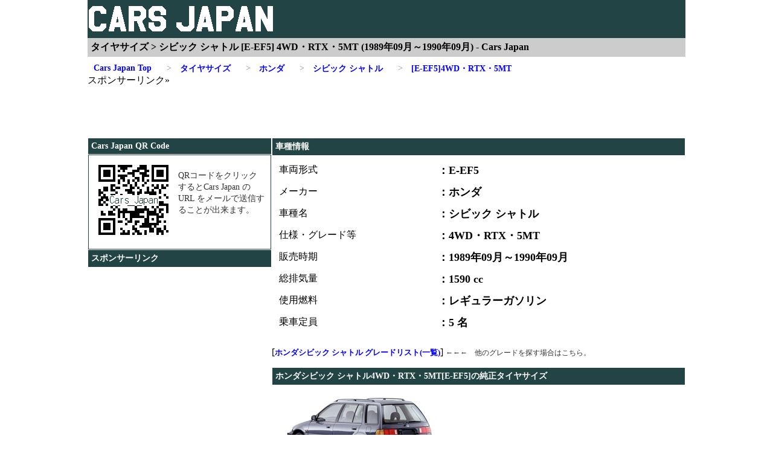

--- FILE ---
content_type: text/html
request_url: https://cars-japan.net/tire/n003102257.html
body_size: 42193
content:
<!DOCTYPE html>
<html lang="ja">
<head prefix="og:http://ogp.me/ns#">
<META HTTP-EQUIV="Content-type" CONTENT="text/html; charset=Shift_JIS">
<META name="keywords" content="タイヤサイズ,シビック シャトル,4WD,RTX,5MT,E,EF5,純正サイズ,オプションサイズ,互換サイズ,適合サイズ,外径,扁平率">
<META name="description" content="ホンダ シビック シャトル [EF5]4WD・RTX・5MT (1989年09月～1990年09月)の純正標準タイヤサイズとオプションとして設定されているタイヤのサイズ(外径、タイヤ幅、リム幅、リム径、扁平率など)情報と、外径サイズとタイヤ幅の近いタイヤサイズの一覧を適合参考情報として公開しています。">
<META name=viewport content="width=device-width, initial-scale=1">
<title>タイヤサイズ &gt; シビック シャトル [E-EF5] 4WD・RTX・5MT (1989年09月～1990年09月) - Cars Japan</title>
<!--DATA_7-->
<!-- LOG=2 -->
<!-- AIR=[---] -->
<link rel="stylesheet" type="text/css" href="">
<link rel="icon" href="../favicon.ico">
<link rel="apple-touch-icon" sizes="180x180" href="../apple-touch-icon.png">
<link rel="icon" type="image/png" href="../android-touch-icon.png" sizes="192x192">
<link rel="alternate" media="handheld" href="https://cars-japan.net/mobile/tire/n003102257.html">
<meta property="og:locale" content="ja_JP" />
<meta property="og:type" content="article" />
<meta property="og:title" content="タイヤサイズ &gt; シビック シャトル [E-EF5] 4WD・RTX・5MT (1989年09月～1990年09月) - Cars Japan" />
<meta property="og:description" content="ホンダ シビック シャトル [EF5]4WD・RTX・5MT (1989年09月～1990年09月)の純正標準タイヤサイズとオプションとして設定されているタイヤのサイズ(外径、タイヤ幅、リム幅、リム径、扁平率など)情報と、外径サイズとタイヤ幅の近いタイヤサイズの一覧を適合参考情報として公開しています。" />
<meta property="og:url" content="https://cars-japan.net/tire/n003102257.html" />
<meta property="og:site_name" content="Cars Japan" />
<meta property="og:image" content="https://cars-japan.net/img_honda/CIVIC-SHUTTLE-EF5.jpg" />
<meta property="og:image:width" content="300" />
<meta property="og:image:height" content="150" />
<meta property="og:image:type" content="image/jpg" />

<link rel="contents" href="https://cars-japan.net/tire/mdl0030063.html" title="タイヤ サイズ ホンダ シビック シャトル">
<script type="application/ld+json">
[
	{
		"@context": "https://schema.org",
		"@type": "BreadcrumbList",
		"itemListElement":
		[
        		{
				"@type": "ListItem",
				"position": 1,
				"item":
				{
					"@id": "https://cars-japan.net/index.html",
					"name": "Cars Japan"
				}
			},
			{
				"@type": "ListItem",
				"position": 2,
				"item":
				{
					"@id": "https://cars-japan.net/tire/index.html",
					"name": "タイヤサイズ"
				}
			},
			{
				"@type": "ListItem",
				"position": 3,
				"item":
				{
					"@id": "https://cars-japan.net/tire/factnum003.html",
					"name": "ホンダ"
				}
			},
			{
				"@type": "ListItem",
				"position": 4,
				"item":
				{
					"@id": "https://cars-japan.net/tire/mdl0030063.html",
					"name": "シビック シャトル"
				}
			},
			{
				"@type": "ListItem",
				"position": 5,
				"item":
				{
					"@id": "https://cars-japan.net/tire/n003102257.html",
					"name": "4WD・RTX・5MT (1989年09月～1990年09月)"
				}
			}
		]
	},
	{
		"@context": "https://schema.org",
		"@type": "BreadcrumbList",
		"itemListElement":
		[
			{
				"@type": "ListItem",
				"position": 1,
				"item":
				{
					"@id": "https://cars-japan.net/index.html",
					"name": "Cars Japan"
				}
			},
			{
				"@type": "ListItem",
				"position": 2,
				"item":
				{
					"@id": "https://cars-japan.net/tire/index.html",
					"name": "タイヤサイズ"
				}
			},
			{
				"@type": "ListItem",
				"position": 3,
				"item":
				{
					"@id": "https://cars-japan.net/tire/factnum003.html",
					"name": "ホンダ"
				}
			},
			{
				"@type": "ListItem",
				"position": 4,
				"item":
				{
					"@id": "https://cars-japan.net/tire/mdl0030063.html",
					"name": "シビック シャトル"
				}
			},
			{
				"@type": "ListItem",
				"position": 5,
				"item":
				{
					"@id": "https://cars-japan.net/tire/yea00300631989.html",
					"name": "1989年式"
				}
			},
			{
				"@type": "ListItem",
				"position": 6,
				"item":
				{
					"@id": "https://cars-japan.net/tire/n003102257.html",
					"name": "4WD・RTX・5MT (1989年09月～1990年09月)"
				}
			}
		]
	},
	{
		"@context": "https://schema.org",
		"@type": "BreadcrumbList",
		"itemListElement":
		[
			{
				"@type": "ListItem",
				"position": 1,
				"item":
				{
					"@id": "https://cars-japan.net/index.html",
					"name": "Cars Japan"
				}
			},
			{
				"@type": "ListItem",
				"position": 2,
				"item":
				{
					"@id": "https://cars-japan.net/tire/index.html",
					"name": "タイヤサイズ"
				}
			},
			{
				"@type": "ListItem",
				"position": 3,
				"item":
				{
					"@id": "https://cars-japan.net/tire/factnum003.html",
					"name": "ホンダ"
				}
			},
			{
				"@type": "ListItem",
				"position": 4,
				"item":
				{
					"@id": "https://cars-japan.net/tire/mdl0030063.html",
					"name": "シビック シャトル"
				}
			},
			{
				"@type": "ListItem",
				"position": 5,
				"item":
				{
					"@id": "https://cars-japan.net/tire/yea00300631990.html",
					"name": "1990年式"
				}
			},
			{
				"@type": "ListItem",
				"position": 6,
				"item":
				{
					"@id": "https://cars-japan.net/tire/n003102257.html",
					"name": "4WD・RTX・5MT (1989年09月～1990年09月)"
				}
			}
		]
	},
	{
	"@context": "https://schema.org",
	"@type": "FAQPage",
	"mainEntity": 
		[
			{
			"@type": "Question",
			"name": "シビック シャトル 4WD・RTX・5MT (1989年09月～1990年09月) のタイヤサイズは？",
			"acceptedAnswer":
				{
				"@type": "Answer",
				"text": "<p>シビック シャトル 4WD・RTX・5MT (1989年09月～1990年09月) のタイヤサイズは、フロント、リヤ共に、165SR13 です。</p>"
				}
			}
		]
       }
]
</script>
<meta http-equiv="content-style-type" content="text/css">
<script>
  (adsbygoogle = window.adsbygoogle || []).push({
    google_ad_client: "ca-pub-6603889492514654",
    enable_page_level_ads: true
  });
</script>
<style type="text/css">
<!--
body {	margin: 0;	background-color: #ffffff;	}

#wrapper {	margin: 0;	padding: 0;	}
#main_top {	width: 100%;	float: left;	background-color: #ffffff;	}
#main_left {	width: 100%;	}
#main_right {	width: 100%;	}
#sub_top {	float: left;	width: 100%;	background-color: #ffffff;	}
#sub_middle {	float: left;	margin: 5px 0;	width: 100%;	background-color: #ffffff;	}

header {	padding: 0px;	min-width: 320px;	padding: 0px;	background-color: #224444;	}

#qr_box {	margin: 0px 1px;	border: solid 1px #224444;	padding: 0;	min-height: 155px;	background-color: #ffffff;	}
#ad_box_t {	width: 100%;	min-height: 300px;	clear: both;	margin: 5px 0;	padding: 0;	background-color: #ffffff;	}
#ad_box_s {	width: 100%;	min-height: 300px;	clear: both;	margin: 5px 0;	padding: 0;	background-color: #ffffff;	}
#ad_box_u {	width: 100%;	min-height: 300px;	margin: 5px 0;	padding: 0;	background-color: #ffffff;	}
#ad_box p {	width: 320px;	font-size: 10px;	color: #666666;	float: left;	background-color: #ffffff;	}

#tit1 {	padding: 0px;	min-width: 310px;	margin: 0;	line-height: 1;	}
#tit2 {	min-width: 310px;	margin-top: 0px;	padding: 5px 5px 5px 5px;	background-color: #cccccc;	font-size: 16px;	}
.logo {	width: 310px;	height: 60px;	border: none;	}
.qr_img {	width: 148px;	height: 148px;	border: none;	}


/*本文テキスト関連ここから*/
a:link {	text-decoration: none;	color: #0000ff;	}
a:visited {	text-decoration: none;	color: #0000ff;	}
a:hover {	text-decoration: none;	color: #0000ff;	}
a:active {	text-decoration: none;	color: #0000ff;	}

.STRJ {	padding: 5px;	font-size: 14px;	color: #ffffff;	font-weight: bold;	margin: 1px 1px;	background-color: #224444;	}
.HTJ {	padding: 10px;	font-size: 16px;	color: #0000ff;	font-weight: bold;	margin: 0px;	}
.STJ {	padding: 5px;	font-size: 14px;	color: #0000ff;	font-weight: bold;	margin: 0px;	background-color: #ffffff;}
.TSJ {	padding: 10px;	font-size: 14px;	color: #333333;	line-height: 1.4;}
.SSJ {	padding: 5px;	font-size: 14px;	color: #333333;	line-height: 1.4;	background-color: #ffffff;}
span {	font-size: 12px;	color: #333333;	font-weight: normal;	white-space: nowrap;}
.HDT {	padding: 5px 10px;	font-size: 18px;	collor: #000000;	font-weight: bold;	text-align: left;	}
.HDS {	padding: 5px 10px;	font-size: 16px;	collor: #000000;	font-weight: normal;	text-align: left;	}
.cot {	padding: 5px;	font-size: 14px;	color: #aa0000;	line-height: 1.4;	font-weight: bold;	}

.fc_a {	color: #008000;	 padding: 0px; }
.fc_b {	color: #008080;	 padding: 0px;	}
.fc_c {	color: #0000ff;	 padding: 0px;	}
.fc_d {	color: #000000;	 padding: 0px;	}
.fc_e {	color: #800000;	 padding: 0px;	}
.fc_f {	color: #aa0000;	 padding: 0px;	}

/*本文テキスト関連ここまで*/

.center {	text-align: center;}
.active {	visibility: hidden;	padding: 0;	font-size: 0;	}
.menu {	margin: 10px 0 0 0;	min-width: 318px;	padding: 1px;	background-color: #000000;	}
.menu p {	margin: 5px 0 5px 0;	}
.menu p span {	visibility: hidden;	margin: 0;	padding: 0;	font-size: 0;	}
.menu a {	display: block;	padding: 5px 1px 5px 1px;	color: #ffffff;	text-decoration: none;	}
.menu a:hover {	background-color: #666666;	}
.arrow_im {	width: 40px; height: 30px;	vertical-align: middle;	}
.list_left {	margin: 0;	width: 100%;	}
.list_right {	margin: 0;	width: 100%;	}
#MDP {	margin: 10px 0 0 0;	}
#MDP_no {	visibility: hidden;	margin: 0;	font-size: 0;	}
#MDP_bt {	margin: 0;	font-size: 18px;	color: #666666;	float: right;	}
#MDP_bt a {	padding: 10px 0;	}

#MDC {	margin: 0;	padding: 5px 0 0 0;	width: 100%;	clear: both;	border-collapse: collapse;	}
#MDC table {	margin: 0;	padding: 0;	width: 100%;	}
#MDC th {	width: 100%;	border: solid #999999 1px;	}
.MDCT_h {	margin: 0px;	padding: 10px 0px;	font-size: 14px;	background-color: #cccccc;	}
.MDCT_ss {	visibility: visible;	padding: 0px;	font-size: 14px;	background: #cccccc;	white-space: nowrap;	}
.MDCL_h {	margin: 0px;	padding:0px;	font-size: 16px;	text-align: left;	}
.MDCL_hsp {	visibility: hidden;	font-size: 0px;	}
.MDCL_ss {	padding: 0px;	font-size: 14px;	text-align: left;	font-weight: normal;	}
.MDCL_sp {	visibility: hidden;	font-size: 0;	}
.MDCL a {	margin: 0;	padding: 15px 0;	display: block;	}
.MDCL a:hover {	background-color: #ffff99;	}

.HDTBL {	margin: 0;	width: 100%;	padding: 5px 0px;	}
.GRLK {	clear: both;	width: 100%;	}
.footer {	margin: 5px 0 0 0;	clear: both;	padding: 0;	}

.footer p {	text-align: center;	font-size: 14px;	color: #333333;	}
.footer a {	text-decoration: none;	color: #333333;	}
.footer a:hover {	text-decoration: underline;	}

#DAT_TBL {	margin: 10px 0px;	width: 100%;	border-collpase: collapse;	empty-cells: show;	border-spacing: 0px;	}
#DAT_TBL caption {	caption-side: top;	font-size: 10px;	}
#DAT_TBL th,#DAT_TBL td {	border: solid #999999 1px;	padding: 5px 5px;	font-size: 14px;	width: 50%;}

.dat_tbl_h {	background-color: #cccccc;	}
.dat_tbl_1 {	background-color: #ffffff;	}
.dat_tbl_2 {	background-color: #ccccff;	}

#TW_TBL {	margin: 10px 0px;	width: 98%;	border-collapse: collapse;	empty-cells: show;	border-spacing: 0px;	}
#TW_TBL caption {	caption-side: top;	font-size: 10px;	}
#TW_TBL th,#TW_TBL td {	border: solid #999999 1px;	padding: 3px 1px;	font-size: 10px;}
#TW_TBL td {	text-align: right;	}

.tw_tbl_h1 {	background-color: #cccccc;	}
.tw_tbl_h2 {	background-color: #ccff99;	}
.tw_tbl_h3 {	background-color: #000080;	color: #ffffff;	}
.tw_tbl_1 {	background-color: #ffffff;	}
.tw_tbl_2 {	background-color: #cccccc;	}
.tw_tbl_3 {	background-color: #ffffaa;	}

/*説明用イメージ*/
.st_img {	width: 308px; height: 168px;}
.tir_img {	width: 320px; height: 160px;}

@media only screen and (min-width: 740px){

#wrapper {	width: 740px;	margin: auto;	padding: 0;	}
#main_top {	width: 435px;;	margin: 0;	float: right;	padding: 0;	}
#main_left {	margin: 0;	float: left;	padding: 0;	}
#main_right {	margin: 0;	float: left;	}
#sub_top {	width: 305px;	float: left;	margin: 0;	padding: 0;	}
#sub_middle {	width: 305px;	float: left;	margin: 5px 0;	padding: 0;	}
.active {	visibility: visible;	color: #000000;	font-size: 14px;	font-weight: bold;	}
.arrow_im {	visibility: hidden;	width: 0px;	height: 0px;	}
.menu {	margin: 10px;	padding: 0;	background-color: #ffffff;	}
.menu p {	margin: 0;	font-size: 14px;	font-weight: bold;	}
.menu p a {	padding: 0 25px 0 0;	color: #0000ff;	text-decoration: none;	}
.menu p a[href]:hover {	color: #0000ff;	text-decoration: underline;	background: #ffffff;	}
.menu p { white-space: nowrap;	float: left;	color: #000000;	}
.menu p span {	visibility: visible;	font-size: 14px;	color: #888888;	float: left;	}
#MDP {	margin: 5px 0 0 0;	}
#MDP_no {	visibility: hidden;	margin: 0;	font-size: 0;	}
#MDP_bt {	margin: 0;	font-size: 18px;	color: #666666;	float: right;	}
#MDP_bt a {	padding: 10px;	}
#ad_box_t {	width: 100%;	min-height: 100px;	clear: both;	margin: 5px 0;	padding: 0;	}
#ad_box_s {	width: 100%;	min-height: 300px;	clear: both;	margin: 5px 0;	padding: 0;	}
#ad_box_u {	width: 340px;	min-height: 300px;	margin: 5px 0;	padding: 0;	}
#DAT_TBL caption {	caption-side: top;	font-size: 14px;	}
#TW_TBL caption {	caption-side: top;	font-size: 14px;	}

/*説明用イメージ*/
.st_img {	width: 440px; height: 240px;}
.tir_img {	width: 440px; height: 220px;}

}

@media only screen and (min-width: 990px){

#wrapper {	margin: auto;	width: 990px;	}
#main_top {	width: 685px;	float: right;	}
#main_left {	width: 50%;	max-width: 340px;	float: left;	}
#main_right {	width:50%;	max-width: 340px;	float: left;	}
#sub_top {	width: 305px;	margin: 0;	padding: 0;	float: left;	}
#sub_middle {	width: 305px;	margin: 5px 0;	padding: 0;	float: left;	}
#footer {	margin: 5px 0 0 0;	clear: both;	align: center;	}
.list_left {	margin: 0;	width: 48%;	float: left;	height:	60px;	}
.list_right {	margin: 0;	width: 48%;	float: right;	height:	60px;	}
#MDP {	margin: 5px 0 0 0;	}
#MDP_no {	visibility: visible;	margin: 0;	font-size: 14px;	color: #666666;	float: left;	}
#MDP_bt {	margin: 0;	font-size: 14px;	color: #666666;	float: right;	}
#MDP_bt a {	padding: 0;	}
#ad_box_t {	width: 990px;	min-height: 100px;	clear: both;	margin: 5px 0;	padding: 0;	}
#ad_box_s {	width: 305px;	min-height: 300px;	clear: both;	margin: 5px 0;	padding: 0;	}
#ad_box_u {	width: 340px;	min-height: 300px;	margin: 5px 0;	padding: 0;	float: left;	}

#DAT_TBL th,#DAT_TBL td {	border: solid #999999 1px;	padding: 5px 5px;	font-size: 16px;	}
#TW_TBL th,#TW_TBL td {	border: solid #999999 1px;	padding: 5px 5px;	font-size: 14px;	}

/*説明用イメージ*/
.st_img {	width: 660px; height: 360px;	}
.tir_img {	width: 660px; height: 330px;	}


}

/*　ウインドウ幅が989px以下の場合　*/
@media only screen and (max-width: 989px){

#MDC {	margin: 0;	padding: 5px 0 0  0;	width: 100%;	clear: both;	}
#MDC table {	margin: 0;	padding: 0;	width: 100%;	}
#MDC th {	width: 100%;	display: block;	border: none;	}
.MDCT_h {	margin: 0px;	padding: 5px 0px;	font-size: 14px;	background-color: #cccccc;	}
.MDCT_ss {	padding: 0px;	visibility: hidden;	font-size: 0px;	}
.MDCL_h {	padding: 0px;	margin: 0px;	font-size: 16px;	text-align: left;	}
.MDCL_hsp {	visibility: hidden;	font-size: 0px;	}
.MDCL_ss {	padding: 0px;	font-size: 14px;	text-align: left;	font-weight: normal;	}
.MDCL_sp {	visibility: visible;	font-size: 12px;	}
.MDCL a {	margin: 0;	padding: 0px;	}
.MDCL a:hover {	background-color: #ffff99;	}

}

-->
</style>


</head>
<body>
<div id="wrapper">

<header>
	<div id="tit1">
	<img src="https://cars-japan.net/html_img/logo_310_60.gif" class="logo" alt="Cars Japan ロゴ">
	</div>
	<h1 id="tit2">タイヤサイズ &gt; シビック シャトル [E-EF5] 4WD・RTX・5MT (1989年09月～1990年09月) - Cars Japan</h1>
</header>
<nav>
	<div class="menu">
	<p><a href="https://cars-japan.net/index.html" title="Cars Japan"><img class="arrow_im" src="../html_img/arrow.gif" alt="">Cars Japan Top</a></p>
	<p><a href="https://cars-japan.net/tire/index.html" title="タイヤサイズ"><img class="arrow_im" src="../html_img/arrow.gif" alt=""><span class="arrow">&gt;　</span>タイヤサイズ</a><p>

	<p><a href="https://cars-japan.net/tire/factnum003.html" title="タイヤサイズ &gt; ホンダ"><img class="arrow_im" src="../html_img/arrow.gif" alt=""><span class="arrow">&gt;　</span>ホンダ</a></p>
	<p><a href="https://cars-japan.net/tire/mdl0030063.html" title="タイヤサイズ &gt; ホンダ シビック シャトル"><img class="arrow_im" src="../html_img/arrow.gif" alt=""><span class="arrow">&gt;　</span>シビック シャトル</a></p>
	<p><a href="https://cars-japan.net/tire/n003102257.html" title="タイヤサイズ &gt; ホンダ シビック シャトル [E-EF5]4WD・RTX・5MT"><img class="arrow_im" src="../html_img/arrow.gif" alt=""><span class="arrow">&gt;　</span>[E-EF5]4WD・RTX・5MT</a></p>
	</div>
</nav>
<div id="ad_box_t">
<p>スポンサーリンク&#187;</p>
<!-- CJ-RES-TOP -->
<ins class="adsbygoogle"
     style="display:block"
     data-ad-client="ca-pub-6603889492514654"
     data-ad-slot="5669547216"
     data-ad-format="horizontal"></ins>
<script>
(adsbygoogle = window.adsbygoogle || []).push({});
</script>
</div>
<div id="main_top"><section>
<div class="STRJ">車種情報</div>
<table class="HDTBL">
<tr>
<th class="HDS">車両形式</th>
<td class="HDT">：E-EF5</td>
</tr><tr>
<th class="HDS">メーカー</th>
<td class="HDT">：ホンダ</td>
</tr><tr>
<th class="HDS">車種名</th>
<td class="HDT">：シビック シャトル</td>
</tr><tr>
<th class="HDS">仕様・グレード等</th>
<td class="HDT">：4WD・RTX・5MT</td>
</tr><tr>
<th class="HDS"><font>販売時期</th>
<td class="HDT">：1989年09月～1990年09月</td>
</tr><tr>
<th class="HDS">総排気量</th>
<td class="HDT">：1590	cc</td>
</tr><tr>
<th class="HDS">使用燃料</th>
<td class="HDT">：レギュラーガソリン</td>
</tr><tr>
<th class="HDS">乗車定員</th>
<td class="HDT">：5	名</td>
</tr>
</table>
<nav>
<div class="GRLK">
<p>[<a href="./mdl0030063.html"><font size="2"><b>ホンダシビック シャトル グレードリスト(一覧)</b></font></a>]
<span>←←←　他のグレードを探す場合はこちら。</span></p>
</div>
</nav>
</section>
<!-----▼リンクユニット----->
<!-- CJ-RES-LINK -->
<ins class="adsbygoogle"
     style="display:block"
     data-ad-client="ca-pub-6603889492514654"
     data-ad-slot="7385870898"
     data-ad-format="link"
     data-full-width-responsive="true"></ins>
<script>
(adsbygoogle = window.adsbygoogle || []).push({});
</script>

<!-----▲リンクユニット----->
<main>
<section>
<h2 class="STRJ">ホンダシビック シャトル4WD・RTX・5MT[E-EF5]の純正タイヤサイズ</h2>
<img src="../img_honda/CIVIC-SHUTTLE-EF5.jpg" alt="ホンダ シビック シャトル EF5" width="300" height="150" border="0">
<p class="HDT">タイヤサイズは？</p>
<p class="HDS"><strong>ホンダ シビック シャトル</strong> [E-EF5] 4WD・RTX・5MT (1989年09月～1990年09月) の純正標準設定<strong>タイヤサイズ</strong>は、フロント、リヤ共に <strong>165SR13</strong>です。</p>
<p class="HDS">タイヤ幅、扁平率、リム径、タイヤ外径サイズについては、下記の一覧をご覧下さい。</p>
<table id="TW_TBL">
<caption>ホンダ シビック シャトル 4WD・RTX・5MT [E-EF5]のタイヤサイズ 詳細</caption>
<thead>
<tr>
<th class="tw_tbl_h1" rowspan="2"></th>
<th class="tw_tbl_h2" colspan="2">標準</th>
<th class="tw_tbl_h2" colspan="2">オプション</th>
</tr><tr>
<th class="tw_tbl_h2">フロント</th>
<th class="tw_tbl_h2">リヤ</th>
<th class="tw_tbl_h2">フロント</th>
<th class="tw_tbl_h2">リヤ</th>
</tr>
</thead><tbody>
<tr>
<th class="tw_tbl_h1">タイヤサイズ</th>
<td class="tw_tbl_1">165SR13</td>
<td class="tw_tbl_1">165SR13</td>
<td class="tw_tbl_1"></td>
<td class="tw_tbl_1"></td>
</tr><tr>
<th class="tw_tbl_h1">タイヤ幅</th>
<td class="tw_tbl_1">165	mm</td>
<td class="tw_tbl_1">165	mm</td>
<td class="tw_tbl_1">	mm</td>
<td class="tw_tbl_1">	mm</td></tr><tr>
<th class="tw_tbl_h1">扁平率</th>
<td class="tw_tbl_1">	%</td>
<td class="tw_tbl_1">	%</td>
<td class="tw_tbl_1">	%</td>
<td class="tw_tbl_1">	%</td>
</tr><tr>
<th class="tw_tbl_h1">リム径</th>
<td class="tw_tbl_1">13	インチ</td>
<td class="tw_tbl_1">13	インチ</td>
<td class="tw_tbl_1">	インチ</td>
<td class="tw_tbl_1">	インチ</td>
</tr><tr>
<th class="tw_tbl_h1">タイヤ外径</th>
<td class="tw_tbl_1">600	mm</td>
<td class="tw_tbl_1">600	mm</td>
<td class="tw_tbl_1">	mm</td>
<td class="tw_tbl_1">	mm</td>
</tr>
</tbody>
</table>
<div class="SSJ">※表示しているタイヤの外径サイズについては、計算上の数値でありタイヤのメーカー、ブランド、組み合わせるホイールによって異なります。</div>
<div class="SSJ">※ホイールサイズについては、<a href="../wheel/n003102257.html"><b>ホイールサイズ > ホンダ シビック シャトル 4WD・RTX・5MT [E-EF5]</b></a>をご覧下さい。</div>
<img src="./ts_01.gif" class="st_img" align="center" border="0" alt="タイヤサイズ各部(タイヤ外径、タイヤ幅、リム径、扁平率、タイヤの厚み)の説明用画像"></section>
<section>
<h2 class="STRJ">ホンダシビック シャトル4WD・RTX・5MT[E-EF5]の互換適合タイヤサイズ</h2>
<p class="HDS">ホンダ シビック シャトル 4WD・RTX・5MT の標準設定タイヤサイズ(165SR13)に外径サイズとタイヤ幅の近いタイヤサイズを互換適合サイズとして一覧表示しています。</p>
<div class="cot">注意】下記に表示のタイヤサイズは、タイヤ幅と外径が近いものを表示しております。適合を保障するものではありません。サイズ変更される場合はご注意下さい。</div>
<div class="SSJ">下記の互換(適合)サイズは、標準設定タイヤのタイヤ幅 -50mm～+50mm、外径 -30mm～+30mm の範囲に収まるサイズを表示しています。</div>
<div class="SSJ">タイヤの外径がメーター誤差の範囲内でもタイヤ幅やホイールのオフセットによって、インナー側の干渉やフェンダーからはみ出す場合は不適合となります。</div>
<div class="SSJ">また、<a href="./tir03.html" target="_blank"><b>ロードインデックス(LI値)</b></a>が低い場合も同じく不適合となりますのでご注意下さい。</div>
<div class="SSJ">タイヤの幅は、<a href="../wheel/n003102257.html"><b>ホイールサイズ > ホンダ シビック シャトル 4WD・RTX・5MT </b></a>のページでホイールオフセットと共に検討下さい。</div>
<!-----▼リンクユニット----->
<!-- CJ-RES-LINK -->
<ins class="adsbygoogle"
     style="display:block"
     data-ad-client="ca-pub-6603889492514654"
     data-ad-slot="7385870898"
     data-ad-format="link"
     data-full-width-responsive="true"></ins>
<script>
(adsbygoogle = window.adsbygoogle || []).push({});
</script>

<!-----▲リンクユニット-----><hr>
<h3 class="HDT">フロント・リヤ共通	[	165SR13	]の互換適合タイヤサイズ</h3>
<table id="TW_TBL">
<caption>ホンダ シビック シャトル 4WD・RTX・5MT E-EF5 の純正標準設定タイヤ(165SR13)の互換適合タイヤサイズ一覧</caption>
<thead>
<tr class="tw_tbl_h2">
<th>ホイール変更</th>
<th>タイヤサイズ</th>
<th colspan="2">タイヤ幅</th>
<th colspan="2">タイヤ外径</th>
<th>40km/h表示<br>時の実速度</th>
<th>メーター誤差</th>
<th>リム径</th>
<th>対応リム幅</th>
</tr>
</thead>
<tbody>
<tr class="tw_tbl_2">
<th class="tw_tbl_1" rowspan="54">ホイール<br>リム径<br>インチアップ</th>
<td>165/35R18</td>
<td>165	mm</td>
<td><p class="fc_d">0	mm</p></td>
<td>572	mm</td>
<td><p class="fc_c">-28	mm</p></td>
<td>38.1	km/h</td>
<td>-4.6	%</td>
<td>18	インチ</td>
<td>5.5～5.5</td>
</tr>
<tr class="tw_tbl_1">
<td>205/35R18</td>
<td>205	mm</td>
<td><p class="fc_f">+40	mm</p></td>
<td>601	mm</td>
<td><p class="fc_f">+1	mm</p></td>
<td>40	km/h</td>
<td>0.1	%</td>
<td>18	インチ</td>
<td>7.5～7.5</td>
</tr>
<tr class="tw_tbl_2">
<td>215/35R18</td>
<td>215	mm</td>
<td><p class="fc_f">+50	mm</p></td>
<td>607	mm</td>
<td><p class="fc_f">+7	mm</p></td>
<td>40.4	km/h</td>
<td>1.1	%</td>
<td>18	インチ</td>
<td>7～8.5</td>
</tr>
<tr class="tw_tbl_1">
<td>205/40R18</td>
<td>205	mm</td>
<td><p class="fc_f">+40	mm</p></td>
<td>621	mm</td>
<td><p class="fc_f">+21	mm</p></td>
<td>41.3	km/h</td>
<td>3.4	%</td>
<td>18	インチ</td>
<td>7.5～7.5</td>
</tr>
<tr class="tw_tbl_2">
<td>215/40R18</td>
<td>215	mm</td>
<td><p class="fc_f">+50	mm</p></td>
<td>629	mm</td>
<td><p class="fc_f">+29	mm</p></td>
<td>41.9	km/h</td>
<td>4.8	%</td>
<td>18	インチ</td>
<td>7～8.5</td>
</tr>
<tr class="tw_tbl_1">
<td>195/40R17</td>
<td>195	mm</td>
<td><p class="fc_f">+30	mm</p></td>
<td>587	mm</td>
<td><p class="fc_c">-13	mm</p></td>
<td>39.1	km/h</td>
<td>-2.1	%</td>
<td>17	インチ</td>
<td>7～7</td>
</tr>
<tr class="tw_tbl_2">
<td>205/40R17</td>
<td>205	mm</td>
<td><p class="fc_f">+40	mm</p></td>
<td>595	mm</td>
<td><p class="fc_c">-5	mm</p></td>
<td>39.6	km/h</td>
<td>-0.8	%</td>
<td>17	インチ</td>
<td>7～8</td>
</tr>
<tr class="tw_tbl_1">
<td>215/40R17</td>
<td>215	mm</td>
<td><p class="fc_f">+50	mm</p></td>
<td>603	mm</td>
<td><p class="fc_f">+3	mm</p></td>
<td>40.1	km/h</td>
<td>0.4	%</td>
<td>17	インチ</td>
<td>7～8.5</td>
</tr>
<tr class="tw_tbl_2">
<td>195/45R17</td>
<td>195	mm</td>
<td><p class="fc_f">+30	mm</p></td>
<td>607	mm</td>
<td><p class="fc_f">+7	mm</p></td>
<td>40.4	km/h</td>
<td>1.1	%</td>
<td>17	インチ</td>
<td>6～7.5</td>
</tr>
<tr class="tw_tbl_1">
<td>205/45R17</td>
<td>205	mm</td>
<td><p class="fc_f">+40	mm</p></td>
<td>616	mm</td>
<td><p class="fc_f">+16	mm</p></td>
<td>41	km/h</td>
<td>2.6	%</td>
<td>17	インチ</td>
<td>6.5～7.5</td>
</tr>
<tr class="tw_tbl_2">
<td>215/45R17</td>
<td>215	mm</td>
<td><p class="fc_f">+50	mm</p></td>
<td>625	mm</td>
<td><p class="fc_f">+25	mm</p></td>
<td>41.6	km/h</td>
<td>4.1	%</td>
<td>17	インチ</td>
<td>7～8</td>
</tr>
<tr class="tw_tbl_1">
<td>205/40R16</td>
<td>205	mm</td>
<td><p class="fc_f">+40	mm</p></td>
<td>570	mm</td>
<td><p class="fc_c">-30	mm</p></td>
<td>38	km/h</td>
<td>-5	%</td>
<td>16	インチ</td>
<td>7.5～7.5</td>
</tr>
<tr class="tw_tbl_2">
<td>215/40R16</td>
<td>215	mm</td>
<td><p class="fc_f">+50	mm</p></td>
<td>578	mm</td>
<td><p class="fc_c">-22	mm</p></td>
<td>38.5	km/h</td>
<td>-3.6	%</td>
<td>16	インチ</td>
<td>7.5～7.5</td>
</tr>
<tr class="tw_tbl_1">
<td>195/45R16</td>
<td>195	mm</td>
<td><p class="fc_f">+30	mm</p></td>
<td>581	mm</td>
<td><p class="fc_c">-19	mm</p></td>
<td>38.7	km/h</td>
<td>-3.1	%</td>
<td>16	インチ</td>
<td>6～7.5</td>
</tr>
<tr class="tw_tbl_2">
<td>205/45R16</td>
<td>205	mm</td>
<td><p class="fc_f">+40	mm</p></td>
<td>590	mm</td>
<td><p class="fc_c">-10	mm</p></td>
<td>39.3	km/h</td>
<td>-1.6	%</td>
<td>16	インチ</td>
<td>6.5～7.5</td>
</tr>
<tr class="tw_tbl_1">
<td>215/45R16</td>
<td>215	mm</td>
<td><p class="fc_f">+50	mm</p></td>
<td>599	mm</td>
<td><p class="fc_c">-1	mm</p></td>
<td>39.9	km/h</td>
<td>-0.1	%</td>
<td>16	インチ</td>
<td>7～8</td>
</tr>
<tr class="tw_tbl_2">
<td>165/50R16</td>
<td>165	mm</td>
<td><p class="fc_d">0	mm</p></td>
<td>571	mm</td>
<td><p class="fc_c">-29	mm</p></td>
<td>38	km/h</td>
<td>-4.8	%</td>
<td>16	インチ</td>
<td>4.5～6</td>
</tr>
<tr class="tw_tbl_1">
<td>185/50R16</td>
<td>185	mm</td>
<td><p class="fc_f">+20	mm</p></td>
<td>591	mm</td>
<td><p class="fc_c">-9	mm</p></td>
<td>39.4	km/h</td>
<td>-1.5	%</td>
<td>16	インチ</td>
<td>5～6.5</td>
</tr>
<tr class="tw_tbl_2">
<td>195/50R16</td>
<td>195	mm</td>
<td><p class="fc_f">+30	mm</p></td>
<td>601	mm</td>
<td><p class="fc_f">+1	mm</p></td>
<td>40	km/h</td>
<td>0.1	%</td>
<td>16	インチ</td>
<td>5.5～7</td>
</tr>
<tr class="tw_tbl_1">
<td>205/50R16</td>
<td>205	mm</td>
<td><p class="fc_f">+40	mm</p></td>
<td>611	mm</td>
<td><p class="fc_f">+11	mm</p></td>
<td>40.7	km/h</td>
<td>1.8	%</td>
<td>16	インチ</td>
<td>5.5～7.5</td>
</tr>
<tr class="tw_tbl_2">
<td>215/50R16</td>
<td>215	mm</td>
<td><p class="fc_f">+50	mm</p></td>
<td>621	mm</td>
<td><p class="fc_f">+21	mm</p></td>
<td>41.3	km/h</td>
<td>3.4	%</td>
<td>16	インチ</td>
<td>6～7.5</td>
</tr>
<tr class="tw_tbl_1">
<td>185/55R16</td>
<td>185	mm</td>
<td><p class="fc_f">+20	mm</p></td>
<td>609	mm</td>
<td><p class="fc_f">+9	mm</p></td>
<td>40.5	km/h</td>
<td>1.4	%</td>
<td>16	インチ</td>
<td>5～6.5</td>
</tr>
<tr class="tw_tbl_2">
<td>195/55R16</td>
<td>195	mm</td>
<td><p class="fc_f">+30	mm</p></td>
<td>620	mm</td>
<td><p class="fc_f">+20	mm</p></td>
<td>41.3	km/h</td>
<td>3.3	%</td>
<td>16	インチ</td>
<td>5.5～7</td>
</tr>
<tr class="tw_tbl_1">
<td>175/60R16</td>
<td>175	mm</td>
<td><p class="fc_f">+10	mm</p></td>
<td>616	mm</td>
<td><p class="fc_f">+16	mm</p></td>
<td>41	km/h</td>
<td>2.6	%</td>
<td>16	インチ</td>
<td>5～6</td>
</tr>
<tr class="tw_tbl_2">
<td>185/60R16</td>
<td>185	mm</td>
<td><p class="fc_f">+20	mm</p></td>
<td>628	mm</td>
<td><p class="fc_f">+28	mm</p></td>
<td>41.8	km/h</td>
<td>4.6	%</td>
<td>16	インチ</td>
<td>5～6.5</td>
</tr>
<tr class="tw_tbl_1">
<td>195/50R15</td>
<td>195	mm</td>
<td><p class="fc_f">+30	mm</p></td>
<td>576	mm</td>
<td><p class="fc_c">-24	mm</p></td>
<td>38.4	km/h</td>
<td>-4	%</td>
<td>15	インチ</td>
<td>5.5～7</td>
</tr>
<tr class="tw_tbl_2">
<td>205/50R15</td>
<td>205	mm</td>
<td><p class="fc_f">+40	mm</p></td>
<td>586	mm</td>
<td><p class="fc_c">-14	mm</p></td>
<td>39	km/h</td>
<td>-2.3	%</td>
<td>15	インチ</td>
<td>5.5～7.5</td>
</tr>
<tr class="tw_tbl_1">
<td>215/50R15</td>
<td>215	mm</td>
<td><p class="fc_f">+50	mm</p></td>
<td>596	mm</td>
<td><p class="fc_c">-4	mm</p></td>
<td>39.7	km/h</td>
<td>-0.6	%</td>
<td>15	インチ</td>
<td>6～7.5</td>
</tr>
<tr class="tw_tbl_2">
<td>175/55R15</td>
<td>175	mm</td>
<td><p class="fc_f">+10	mm</p></td>
<td>573	mm</td>
<td><p class="fc_c">-27	mm</p></td>
<td>38.2	km/h</td>
<td>-4.5	%</td>
<td>15	インチ</td>
<td>5～6</td>
</tr>
<tr class="tw_tbl_1">
<td>185/55R15</td>
<td>185	mm</td>
<td><p class="fc_f">+20	mm</p></td>
<td>584	mm</td>
<td><p class="fc_c">-16	mm</p></td>
<td>38.9	km/h</td>
<td>-2.6	%</td>
<td>15	インチ</td>
<td>5～6.5</td>
</tr>
<tr class="tw_tbl_2">
<td>195/55R15</td>
<td>195	mm</td>
<td><p class="fc_f">+30	mm</p></td>
<td>595	mm</td>
<td><p class="fc_c">-5	mm</p></td>
<td>39.6	km/h</td>
<td>-0.8	%</td>
<td>15	インチ</td>
<td>5.5～7</td>
</tr>
<tr class="tw_tbl_1">
<td>205/55R15</td>
<td>205	mm</td>
<td><p class="fc_f">+40	mm</p></td>
<td>606	mm</td>
<td><p class="fc_f">+6	mm</p></td>
<td>40.4	km/h</td>
<td>1	%</td>
<td>15	インチ</td>
<td>5.5～7.5</td>
</tr>
<tr class="tw_tbl_2">
<td>165/60R15</td>
<td>165	mm</td>
<td><p class="fc_d">0	mm</p></td>
<td>579	mm</td>
<td><p class="fc_c">-21	mm</p></td>
<td>38.6	km/h</td>
<td>-3.5	%</td>
<td>15	インチ</td>
<td>4.5～6</td>
</tr>
<tr class="tw_tbl_1">
<td>175/60R15</td>
<td>175	mm</td>
<td><p class="fc_f">+10	mm</p></td>
<td>591	mm</td>
<td><p class="fc_c">-9	mm</p></td>
<td>39.4	km/h</td>
<td>-1.5	%</td>
<td>15	インチ</td>
<td>5～6</td>
</tr>
<tr class="tw_tbl_2">
<td>185/60R15</td>
<td>185	mm</td>
<td><p class="fc_f">+20	mm</p></td>
<td>603	mm</td>
<td><p class="fc_f">+3	mm</p></td>
<td>40.1	km/h</td>
<td>0.4	%</td>
<td>15	インチ</td>
<td>5～6.5</td>
</tr>
<tr class="tw_tbl_1">
<td>195/60R15</td>
<td>195	mm</td>
<td><p class="fc_f">+30	mm</p></td>
<td>615	mm</td>
<td><p class="fc_f">+15	mm</p></td>
<td>40.9	km/h</td>
<td>2.4	%</td>
<td>15	インチ</td>
<td>5.5～7</td>
</tr>
<tr class="tw_tbl_2">
<td>205/60R15</td>
<td>205	mm</td>
<td><p class="fc_f">+40	mm</p></td>
<td>627	mm</td>
<td><p class="fc_f">+27	mm</p></td>
<td>41.8	km/h</td>
<td>4.4	%</td>
<td>15	インチ</td>
<td>5.5～7.5</td>
</tr>
<tr class="tw_tbl_1">
<td>165/65R15</td>
<td>165	mm</td>
<td><p class="fc_d">0	mm</p></td>
<td>595	mm</td>
<td><p class="fc_c">-5	mm</p></td>
<td>39.6	km/h</td>
<td>-0.8	%</td>
<td>15	インチ</td>
<td>4.5～6</td>
</tr>
<tr class="tw_tbl_2">
<td>175/65R15</td>
<td>175	mm</td>
<td><p class="fc_f">+10	mm</p></td>
<td>608	mm</td>
<td><p class="fc_f">+8	mm</p></td>
<td>40.5	km/h</td>
<td>1.3	%</td>
<td>15	インチ</td>
<td>5～6</td>
</tr>
<tr class="tw_tbl_1">
<td>185/65R15</td>
<td>185	mm</td>
<td><p class="fc_f">+20	mm</p></td>
<td>621	mm</td>
<td><p class="fc_f">+21	mm</p></td>
<td>41.3	km/h</td>
<td>3.4	%</td>
<td>15	インチ</td>
<td>5～6.5</td>
</tr>
<tr class="tw_tbl_2">
<td>185/60R14</td>
<td>185	mm</td>
<td><p class="fc_f">+20	mm</p></td>
<td>577	mm</td>
<td><p class="fc_c">-23	mm</p></td>
<td>38.4	km/h</td>
<td>-3.8	%</td>
<td>14	インチ</td>
<td>5～6.5</td>
</tr>
<tr class="tw_tbl_1">
<td>195/60R14</td>
<td>195	mm</td>
<td><p class="fc_f">+30	mm</p></td>
<td>589	mm</td>
<td><p class="fc_c">-11	mm</p></td>
<td>39.2	km/h</td>
<td>-1.8	%</td>
<td>14	インチ</td>
<td>5.5～7</td>
</tr>
<tr class="tw_tbl_2">
<td>165/65R14</td>
<td>165	mm</td>
<td><p class="fc_d">0	mm</p></td>
<td>570	mm</td>
<td><p class="fc_c">-30	mm</p></td>
<td>38	km/h</td>
<td>-5	%</td>
<td>14	インチ</td>
<td>4.5～6</td>
</tr>
<tr class="tw_tbl_1">
<td>175/65R14</td>
<td>175	mm</td>
<td><p class="fc_f">+10	mm</p></td>
<td>583	mm</td>
<td><p class="fc_c">-17	mm</p></td>
<td>38.8	km/h</td>
<td>-2.8	%</td>
<td>14	インチ</td>
<td>5～6</td>
</tr>
<tr class="tw_tbl_2">
<td>185/65R14</td>
<td>185	mm</td>
<td><p class="fc_f">+20	mm</p></td>
<td>596	mm</td>
<td><p class="fc_c">-4	mm</p></td>
<td>39.7	km/h</td>
<td>-0.6	%</td>
<td>14	インチ</td>
<td>5～6.5</td>
</tr>
<tr class="tw_tbl_1">
<td>195/65R14</td>
<td>195	mm</td>
<td><p class="fc_f">+30	mm</p></td>
<td>609	mm</td>
<td><p class="fc_f">+9	mm</p></td>
<td>40.5	km/h</td>
<td>1.4	%</td>
<td>14	インチ</td>
<td>5.5～7</td>
</tr>
<tr class="tw_tbl_2">
<td>205/65R14</td>
<td>205	mm</td>
<td><p class="fc_f">+40	mm</p></td>
<td>622	mm</td>
<td><p class="fc_f">+22	mm</p></td>
<td>41.4	km/h</td>
<td>3.6	%</td>
<td>14	インチ</td>
<td>5.5～7.5</td>
</tr>
<tr class="tw_tbl_1">
<td>165/70R14</td>
<td>165	mm</td>
<td><p class="fc_d">0	mm</p></td>
<td>586	mm</td>
<td><p class="fc_c">-14	mm</p></td>
<td>39	km/h</td>
<td>-2.3	%</td>
<td>14	インチ</td>
<td>4～5.5</td>
</tr>
<tr class="tw_tbl_2">
<td>175/70R14</td>
<td>175	mm</td>
<td><p class="fc_f">+10	mm</p></td>
<td>600	mm</td>
<td><p class="fc_d">0	mm</p></td>
<td>40	km/h</td>
<td>-0	%</td>
<td>14	インチ</td>
<td>4.5～6</td>
</tr>
<tr class="tw_tbl_1">
<td>185/70R14</td>
<td>185	mm</td>
<td><p class="fc_f">+20	mm</p></td>
<td>614	mm</td>
<td><p class="fc_f">+14	mm</p></td>
<td>40.9	km/h</td>
<td>2.3	%</td>
<td>14	インチ</td>
<td>4.5～6</td>
</tr>
<tr class="tw_tbl_2">
<td>195/70R14</td>
<td>195	mm</td>
<td><p class="fc_f">+30	mm</p></td>
<td>628	mm</td>
<td><p class="fc_f">+28	mm</p></td>
<td>41.8	km/h</td>
<td>4.6	%</td>
<td>14	インチ</td>
<td>5～6.5</td>
</tr>
<tr class="tw_tbl_1">
<td>155/80R14</td>
<td>155	mm</td>
<td><p class="fc_c">-10	mm</p></td>
<td>603	mm</td>
<td><p class="fc_f">+3	mm</p></td>
<td>40.1	km/h</td>
<td>0.4	%</td>
<td>14	インチ</td>
<td>4～5.5</td>
</tr>
<tr class="tw_tbl_2">
<td>165/80R14</td>
<td>165	mm</td>
<td><p class="fc_d">0	mm</p></td>
<td>619	mm</td>
<td><p class="fc_f">+19	mm</p></td>
<td>41.2	km/h</td>
<td>3.1	%</td>
<td>14	インチ</td>
<td>4～5.5</td>
</tr>
<tr class="tw_tbl_1">
<td>165R14</td>
<td>165	mm</td>
<td><p class="fc_d">0	mm</p></td>
<td>626	mm</td>
<td><p class="fc_f">+26	mm</p></td>
<td>41.7	km/h</td>
<td>4.3	%</td>
<td>14	インチ</td>
<td>4～5</td>
</tr>
<tr class="tw_tbl_2">
<th class="tw_tbl_1" rowspan="8">ホイール<br>リム径<br>変更なし</th>
<td>185/65R13</td>
<td>185	mm</td>
<td><p class="fc_f">+20	mm</p></td>
<td>570	mm</td>
<td><p class="fc_c">-30	mm</p></td>
<td>38	km/h</td>
<td>-5	%</td>
<td>13	インチ</td>
<td>5～6.5</td>
</tr>
<tr class="tw_tbl_1">
<td>175/70R13</td>
<td>175	mm</td>
<td><p class="fc_f">+10	mm</p></td>
<td>575	mm</td>
<td><p class="fc_c">-25	mm</p></td>
<td>38.3	km/h</td>
<td>-4.1	%</td>
<td>13	インチ</td>
<td>4.5～6</td>
</tr>
<tr class="tw_tbl_2">
<td>185/70R13</td>
<td>185	mm</td>
<td><p class="fc_f">+20	mm</p></td>
<td>589	mm</td>
<td><p class="fc_c">-11	mm</p></td>
<td>39.2	km/h</td>
<td>-1.8	%</td>
<td>13	インチ</td>
<td>4.5～6</td>
</tr>
<tr class="tw_tbl_1">
<td>155/80R13</td>
<td>155	mm</td>
<td><p class="fc_c">-10	mm</p></td>
<td>578	mm</td>
<td><p class="fc_c">-22	mm</p></td>
<td>38.5	km/h</td>
<td>-3.6	%</td>
<td>13	インチ</td>
<td>4～5</td>
</tr>
<tr class="tw_tbl_2">
<td>165/80R13</td>
<td>165	mm</td>
<td><p class="fc_d">0	mm</p></td>
<td>594	mm</td>
<td><p class="fc_c">-6	mm</p></td>
<td>39.6	km/h</td>
<td>-1	%</td>
<td>13	インチ</td>
<td>4～5.5</td>
</tr>
<tr class="tw_tbl_1">
<td>175/80R13</td>
<td>175	mm</td>
<td><p class="fc_f">+10	mm</p></td>
<td>610	mm</td>
<td><p class="fc_f">+10	mm</p></td>
<td>40.6	km/h</td>
<td>1.6	%</td>
<td>13	インチ</td>
<td>4.5～6</td>
</tr>
<tr class="tw_tbl_2">
<td>165R13</td>
<td>165	mm</td>
<td><p class="fc_d">0	mm</p></td>
<td>600	mm</td>
<td><p class="fc_d">0	mm</p></td>
<td>40	km/h</td>
<td>-0	%</td>
<td>13	インチ</td>
<td>4～5</td>
</tr>
<tr class="tw_tbl_1">
<td>175R13</td>
<td>175	mm</td>
<td><p class="fc_f">+10	mm</p></td>
<td>610	mm</td>
<td><p class="fc_f">+10	mm</p></td>
<td>40.6	km/h</td>
<td>1.6	%</td>
<td>13	インチ</td>
<td>4.5～5.5</td>
</tr>
</tbody>
</table>
<div class="SSJ">注)「ホイール変更なし」の表示は、リム径が同サイズという意味であり、オフセットやリム幅等の変更が必要な場合があります。</div>
<nav>
<div class="GRLK">
<p>[<a href="./mdl0030063.html"><font size="2"><b>ホンダシビック シャトル グレードリスト(一覧)</b></font></a>]
<span>←←←　他のグレードを探す場合はこちら。</span></p>
<hr>
</div>
</nav>
</section>
</main>
</div>
<div id="sub_top">
<div class="STRJ">Cars Japan QR Code</div>
<section id="qr_box">
<a href="mailto:?subject=Cars Japan&amp;body=Cars Japan URL%0Ahttps://cars-japan.net/index.html">
<img src="../html_img/qr_img.png" class="qr_img" align="left" alt="QRコード">
</a>
<p class="TSJ">QRコードをクリックするとCars Japan の URL をメールで送信することが出来ます。</p>
</section>
<div class="STRJ">スポンサーリンク</div>
<div id="ad_box_s">
<!-- CJ-RES-SIDE -->
<ins class="adsbygoogle"
     style="display:block"
     data-ad-client="ca-pub-6603889492514654"
     data-ad-slot="8623013617"
     data-ad-format="vertical"></ins>
<script>
(adsbygoogle = window.adsbygoogle || []).push({});
</script>
</div>
</div>
<div id="sub_middle">
<nav>
<div class="STRJ">同年式 シビック シャトル のタイヤサイズ</div>
<p class="HTS">このページのシビック シャトル 4WD・RTX・5MTと同年代に販売されていた
他の仕様・グレードのタイヤサイズ 一覧ページ</p>
<hr>
<a href="https://cars-japan.net/tire/yea00300631989.html" title="1989(昭和64/平成元)年式ホンダシビック シャトル タイヤサイズ">
<h3 class="STJ">1989(昭和64/平成元)年式 </h3>
</a>
<hr>
<a href="https://cars-japan.net/tire/yea00300631990.html" title="1990(平成2)年式ホンダシビック シャトル タイヤサイズ">
<h3 class="STJ">1990(平成2)年式 </h3>
</a>
<hr>
</nav>
<nav>
<div class="STRJ">ホンダ シビック シャトル 4WD・RTX・5MT Page Index</div>
<p class="HTS">このページのホンダ シビック シャトル 4WD・RTX・5MT のその他の情報ページ</p>
<a href="https://cars-japan.net/n003102257.html" title="ホンダ シビック シャトル [E-EF5] 4WD・RTX・5MT (1989年09月～1990年09月)"><div class="STJ">Index</div></a><hr>
<a href="https://cars-japan.net/inspection/n003102257.html" title="ホンダ シビック シャトル [E-EF5] 4WD・RTX・5MT (1989年09月～1990年09月) 車検費用"><p class="STJ">車検費用</p></a><hr>
<a href="https://cars-japan.net/engine/n003102257.html" title="ホンダ シビック シャトル [E-EF5] 4WD・RTX・5MT (1989年09月～1990年09月) エンジンスペック"><p class="STJ">エンジンスペック</p></a><hr>
<a href="https://cars-japan.net/body/n003102257.html" title="ホンダ シビック シャトル [E-EF5] 4WD・RTX・5MT (1989年09月～1990年09月) 車体サイズ"><p class="STJ">車体サイズ</p></a><hr>
<a href="https://cars-japan.net/battery/n003102257.html" title="ホンダ シビック シャトル [E-EF5] 4WD・RTX・5MT (1989年09月～1990年09月) バッテリーサイズ"><p class="STJ">バッテリーサイズ</p></a><hr>
<a href="https://cars-japan.net/tire/n003102257.html" title="ホンダ シビック シャトル [E-EF5] 4WD・RTX・5MT (1989年09月～1990年09月) タイヤサイズ"><p class="STJ">タイヤサイズ</p></a><hr>
<a href="https://cars-japan.net/wheel/n003102257.html" title="ホンダ シビック シャトル [E-EF5] 4WD・RTX・5MT (1989年09月～1990年09月) ホイールサイズ"><p class="STJ">ホイールサイズ</p></a><hr>
<a href="https://cars-japan.net/tax/n003102257.html" title="ホンダ シビック シャトル [E-EF5] 4WD・RTX・5MT (1989年09月～1990年09月) 保険と税金"><p class="STJ">保険と税金</p></a><hr>
<a href="https://cars-japan.net/fuel/n003102257.html" title="ホンダ シビック シャトル [E-EF5] 4WD・RTX・5MT (1989年09月～1990年09月) 燃費"><p class="STJ">燃費</p></a><hr>
</nav>
<div class="STRJ">スポンサーリンク</div>
<div id="ad_box_s">
<!-- CJ-RES-UNDER -->
<ins class="adsbygoogle"
     style="display:block"
     data-ad-client="ca-pub-6603889492514654"
     data-ad-slot="2576480011"
     data-ad-format="rectangle"></ins>
<script>
(adsbygoogle = window.adsbygoogle || []).push({});
</script>
</div>
</div>
	<div class="footer">
	<!-----▼リンクユニット----->
	<!-- CJ-RES-LINK -->
<ins class="adsbygoogle"
     style="display:block"
     data-ad-client="ca-pub-6603889492514654"
     data-ad-slot="7385870898"
     data-ad-format="link"
     data-full-width-responsive="true"></ins>
<script>
(adsbygoogle = window.adsbygoogle || []).push({});
</script>

	<!-----▲リンクユニット----->
	<footer>
	<hr>
	<nav>
	<p>
	<a href="../atent.html">ご利用上の注意</a>
	-
	<a href="../slink.html">リンクについて</a>
	-
	<a href="../cotct.html">お問い合わせ</a>
	</p>
	</nav>
	<p>Copyright (C) 2026 Cars Japan. All Rights Reserved.</p>
	</div>
	</footer>
	</div>
<!-- Ads 読み込み 開始 -->
<script type="text/javascript">
(function(window, document) {
  function main() {
    // Gads読込み
    var ad = document.createElement('script');
    ad.type = 'text/javascript';
    ad.async = true;
    ad.crossorigin = 'anonymous';
    ad.src = 'https://pagead2.googlesyndication.com/pagead/js/adsbygoogle.js?client=ca-pub-6603889492514654';
    var sc = document.getElementsByTagName('script')[0];
    sc.parentNode.insertBefore(ad, sc);
  }

  // 遅延読込み
  var lazyLoad = false;
  function onLazyLoad() {
    if (lazyLoad === false) {
      // 複数呼び出し回避 + イベント解除
      lazyLoad = true;
      window.removeEventListener('scroll', onLazyLoad);
      window.removeEventListener('mousemove', onLazyLoad);
      window.removeEventListener('mousedown', onLazyLoad);
      window.removeEventListener('touchstart', onLazyLoad);
      window.removeEventListener('keydown', onLazyLoad);

      main();
    }
  }
  window.addEventListener('scroll', onLazyLoad);
  window.addEventListener('mousemove', onLazyLoad);
  window.addEventListener('mousedown', onLazyLoad);
  window.addEventListener('touchstart', onLazyLoad);
  window.addEventListener('keydown', onLazyLoad);
  window.addEventListener('load', function() {
    // ドキュメント途中（更新時 or ページ内リンク）
    if (window.pageYOffset) {
      onLazyLoad();
    }
  });
})(window, document);
</script>
<!-- Ads 読み込み 終了 -->
</body>
</html>

